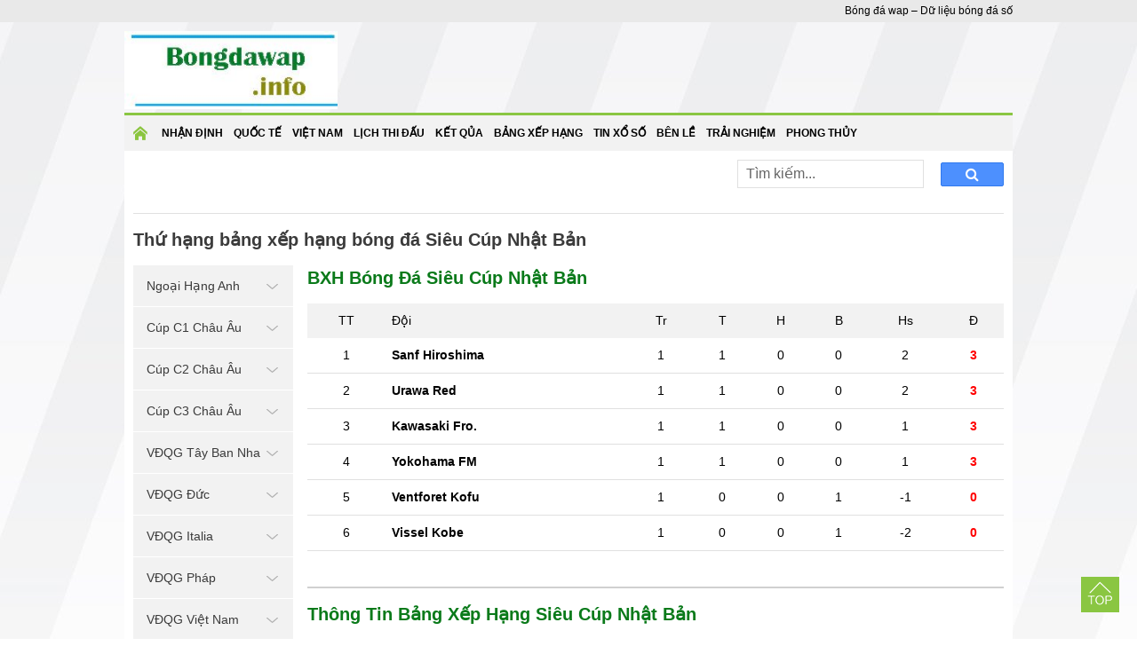

--- FILE ---
content_type: text/html; charset=UTF-8
request_url: https://bongdawap.info/bang-xep-hang/sieu-cup-nhat-ban/
body_size: 5343
content:
<!doctype html>
<html lang="vi">
<head>
	<meta charset="UTF-8">
	<meta name="viewport" content="width=device-width, initial-scale=1">
		<link rel="profile" href="https://gmpg.org/xfn/11">

	<link type="text/css" rel="stylesheet" href="https://bongdawap.info/wp-content/themes/bongdaxoso/css/styles.min.css">
	<link type="text/css" rel="stylesheet" href="https://bongdawap.info/wp-content/themes/bongdaxoso/css/custom.css">
	<link type="text/css" rel="stylesheet" href="https://bongdawap.info/wp-content/themes/bongdaxoso/css/jquery-ui-1.11.0.min.css">
	<link type="text/css" rel="stylesheet" href="https://bongdawap.info/wp-content/themes/bongdaxoso/css/font-awesome.min.css">
	<script src="https://bongdawap.info/wp-content/themes/bongdaxoso/js/jquery-1.11.1.min.js" type="text/javascript"></script> 
	<script src="https://bongdawap.info/wp-content/themes/bongdaxoso/js/jquery.easing.1.3.js" type="text/javascript"></script> 
	<script src="https://bongdawap.info/wp-content/themes/bongdaxoso/js/jquery.mousewheel.js" type="text/javascript"></script> 
	<script src="https://bongdawap.info/wp-content/themes/bongdaxoso/js/jquery.contentcarousel.js" type="text/javascript"></script> 
	<script src="https://bongdawap.info/wp-content/themes/bongdaxoso/js/jquery-ui-1.11.0.min.js" type="text/javascript"></script> 
	<script src="https://bongdawap.info/wp-content/themes/bongdaxoso/js/jquery-3.3.1.min.js" type="text/javascript"></script> 
	<script src="https://bongdawap.info/wp-content/themes/bongdaxoso/js/jquery-ui.min.js" type="text/javascript"></script> 
	<script src="https://bongdawap.info/wp-content/themes/bongdaxoso/js/allfooter.min.js" type="text/javascript"></script> 
	<script>
	if (document.location.protocol != "https:") {
		document.location = document.URL.replace(/^http:/i, "https:");
	}
</script>
		<!-- SEO -->
	<title>BXH Siêu Cúp Nhật Bản - Bảng Xếp Hạng Super Cup mới nhất</title>
	<meta name="description" content="BXH Siêu Cúp Nhật Bản mới nhất: Cập nhật thứ hạng vòng bảng Super Cup theo thời gian thực – nhanh, đầy đủ và chính xác."/>
	<meta name="robots" content="index, follow"/>
	<link rel="canonical" href="https://bongdawap.info/bang-xep-hang/sieu-cup-nhat-ban/" />
	<meta property="og:locale" content="vi_VN" />
	<meta property="og:type" content="article" />
	<meta property="og:title" content="BXH Siêu Cúp Nhật Bản - Bảng Xếp Hạng Super Cup mới nhất" />
	<meta property="og:description" content="BXH Siêu Cúp Nhật Bản mới nhất: Cập nhật thứ hạng vòng bảng Super Cup theo thời gian thực – nhanh, đầy đủ và chính xác." />
	<meta property="og:url" content="https://bongdawap.info/bang-xep-hang/sieu-cup-nhat-ban/" />
	<meta property="og:site_name" content="bongdaso247.net" />
	<meta name="keywords" content="bảng xếp hạng Siêu Cúp Nhật Bản, bảng xếp hạng bóng đá nhat ban, bxh Siêu Cúp Nhật Bản" />
	<meta name="news_keywords" content="bảng xếp hạng Siêu Cúp Nhật Bản, bảng xếp hạng bóng đá nhat ban, bxh Siêu Cúp Nhật Bản" />
	<link rel="icon" href="https://bongdawap.info/wp-content/uploads/2020/05/icon_miss.png" sizes="32x32" />
	<link rel="icon" href="https://bongdawap.info/wp-content/uploads/2020/05/icon_miss.png" sizes="192x192" />
	<link rel="apple-touch-icon" href="https://bongdawap.info/wp-content/uploads/2020/05/icon_miss.png" />
	<!-- / SEO. -->
			<link rel="amphtml" href="https://bongdawap.info/bang-xep-hang/sieu-cup-nhat-ban/amp/">
	<!-- Global site tag (gtag.js) - Google Analytics -->
	<script async src="https://www.googletagmanager.com/gtag/js?id=UA-168546557-1"></script>
	<script>
	  window.dataLayer = window.dataLayer || [];
	  function gtag(){dataLayer.push(arguments);}
	  gtag('js', new Date());

	  gtag('config', 'UA-168546557-1');
	</script>
</head>

<body class="page-template page-template-livescore page-template-bangxephang page-template-livescorebangxephang-php page page-id-23 wp-custom-logo">
	<div class="topheadmenu">
		<div class="topheadmenu_content">
			<div class="topheadmenu_menu">
							</div>
			<div class="topheadmenu_text"><span>Bóng đá wap &#8211; Dữ liệu bóng đá số</span></div>
		</div>
	</div>
	<div class="conten">
		<div class="hearder">
			<div class="logo">
				<a href="https://bongdawap.info/" class="custom-logo-link" rel="home"><img width="273" height="100" src="https://bongdawap.info/wp-content/uploads/2020/06/cropped-logo.jpg" class="custom-logo" alt="Bóng đá wap" decoding="async" /></a>			</div>
		</div>
	</div>
	<div class="conten">
		<div class="menutop_wrapper">
		<div class="show_menu" onclick="myFunction(this)">
			<div class="bar1"></div>
			<div class="bar2"></div>
			<div class="bar3"></div>
		</div>
		<div class="menutop" id="menutoppannel">
			<div class="menu-menu-1-container"><ul id="primary-menu" class="nav"><li id="menu-item-160" class="menu-item menu-item-type-custom menu-item-object-custom menu-item-home menu-item-160"><a href="https://bongdawap.info/">Trang chủ</a></li>
<li id="menu-item-191" class="menu-item menu-item-type-taxonomy menu-item-object-category menu-item-191"><a href="https://bongdawap.info/nhan-dinh-bong-da/">Nhận định</a></li>
<li id="menu-item-470" class="menu-item menu-item-type-taxonomy menu-item-object-category menu-item-470"><a href="https://bongdawap.info/bong-da-quoc-te/">Quốc Tế</a></li>
<li id="menu-item-190" class="menu-item menu-item-type-taxonomy menu-item-object-category menu-item-190"><a href="https://bongdawap.info/bong-da-viet-nam/">Việt Nam</a></li>
<li id="menu-item-53" class="menu-item menu-item-type-post_type menu-item-object-page menu-item-53"><a href="https://bongdawap.info/lich-thi-dau-bong-da/">Lịch thi đấu</a></li>
<li id="menu-item-52" class="menu-item menu-item-type-post_type menu-item-object-page menu-item-52"><a href="https://bongdawap.info/ket-qua-bong-da/">Kết Qủa</a></li>
<li id="menu-item-51" class="menu-item menu-item-type-post_type menu-item-object-page current-menu-item page_item page-item-23 current_page_item menu-item-51"><a href="https://bongdawap.info/bang-xep-hang/" aria-current="page">Bảng xếp hạng</a></li>
<li id="menu-item-1563" class="menu-item menu-item-type-taxonomy menu-item-object-category menu-item-1563"><a href="https://bongdawap.info/tin-xo-so/">Tin xổ số</a></li>
<li id="menu-item-1597" class="menu-item menu-item-type-taxonomy menu-item-object-category menu-item-1597"><a href="https://bongdawap.info/thong-tin-ben-le/">Bên Lề</a></li>
<li id="menu-item-1598" class="menu-item menu-item-type-taxonomy menu-item-object-category menu-item-1598"><a href="https://bongdawap.info/trai-nghiem/">Trải nghiệm</a></li>
<li id="menu-item-6349" class="menu-item menu-item-type-taxonomy menu-item-object-category menu-item-6349"><a href="https://bongdawap.info/phong-thuy/">Phong Thủy</a></li>
</ul></div>		</div>
		</div>
		<main class="main">
			<div class="clear5px" style="height: 5px;"></div>
			<div class="content_container">
				<div class="crumbs_rows">
					<div class="crumbs_left">
											</div>
					<div class="dh_right">
						<div class="box_search">
							<form id="search_box" action="https://bongdawap.info" method="get" class="top-search">
								<input type="text" placeholder="Tìm kiếm..." name="s" type="text">
								<button class="search-button" type="submit"><i class="fa fa-search" aria-hidden="true"></i></button>
							</form>
						</div>
					</div>
				</div>
				<div class="tab_rows">
									</div>
				<div class="page_header">
					<h1 class="title_header fixleft">Thứ hạng bảng xếp hạng bóng đá Siêu Cúp Nhật Bản</h1>
				</div>
				<div class="ct_noidung">
					<div class="aside180">
	<div class="widget">
		<div class="text_title_cat head_left">Giải Đấu Yêu Thích <img class="icondown" src="https://bongdawap.info/wp-content/themes/bongdaxoso/images/icon_mt.png" alt="icondown" width="9" height="9"/></div>
		<ul class="accordion-menu">
					<li class="item_li1 ">
				<a href="javacript:void(0);" class="dropdownlink fixnav">
					Ngoại Hạng Anh					<img class="icondown" src="https://bongdawap.info/wp-content/themes/bongdaxoso/images/arrdown.png"/>
				</a>
				<ul class="submenuItems fixbg" style="display:none">
					<li><a href="https://bongdawap.info/lich-thi-dau-bong-da/ngoai-hang-anh/" title="Lịch thi đấu Ngoại Hạng Anh"><span class="dot-circle"></span>Lịch thi đấu</a></li>
					<li><a href="https://bongdawap.info/ket-qua-bong-da/ngoai-hang-anh/" title="Kết quả Ngoại Hạng Anh"><span class="dot-circle"></span>Kết quả</a></li>
					<li><a href="https://bongdawap.info/keo-bong-da-ngoai-hang-anh/" title="Kèo giải Ngoại Hạng Anh"><span class="dot-circle"></span>Tỉ lệ kèo</a></li>
					<li><a href="https://bongdawap.info/bang-xep-hang/ngoai-hang-anh/" title="Bảng xếp hạng Ngoại Hạng Anh"><span class="dot-circle"></span>Bảng xếp hạng</a></li>
				</ul>
			</li>
					<li class="item_li1 ">
				<a href="javacript:void(0);" class="dropdownlink fixnav">
					Cúp C1 Châu Âu					<img class="icondown" src="https://bongdawap.info/wp-content/themes/bongdaxoso/images/arrdown.png"/>
				</a>
				<ul class="submenuItems fixbg" style="display:none">
					<li><a href="https://bongdawap.info/lich-thi-dau-bong-da/cup-c1-chau-au/" title="Lịch thi đấu Cúp C1 Châu Âu"><span class="dot-circle"></span>Lịch thi đấu</a></li>
					<li><a href="https://bongdawap.info/ket-qua-bong-da/cup-c1-chau-au/" title="Kết quả Cúp C1 Châu Âu"><span class="dot-circle"></span>Kết quả</a></li>
					<li><a href="https://bongdawap.info/keo-bong-da-cup-c1-chau-au/" title="Kèo giải Cúp C1 Châu Âu"><span class="dot-circle"></span>Tỉ lệ kèo</a></li>
					<li><a href="https://bongdawap.info/bang-xep-hang/cup-c1-chau-au/" title="Bảng xếp hạng Cúp C1 Châu Âu"><span class="dot-circle"></span>Bảng xếp hạng</a></li>
				</ul>
			</li>
					<li class="item_li1 ">
				<a href="javacript:void(0);" class="dropdownlink fixnav">
					Cúp C2 Châu Âu					<img class="icondown" src="https://bongdawap.info/wp-content/themes/bongdaxoso/images/arrdown.png"/>
				</a>
				<ul class="submenuItems fixbg" style="display:none">
					<li><a href="https://bongdawap.info/lich-thi-dau-bong-da/cup-c2-chau-au/" title="Lịch thi đấu Cúp C2 Châu Âu"><span class="dot-circle"></span>Lịch thi đấu</a></li>
					<li><a href="https://bongdawap.info/ket-qua-bong-da/cup-c2-chau-au/" title="Kết quả Cúp C2 Châu Âu"><span class="dot-circle"></span>Kết quả</a></li>
					<li><a href="https://bongdawap.info/keo-bong-da-cup-c2-chau-au/" title="Kèo giải Cúp C2 Châu Âu"><span class="dot-circle"></span>Tỉ lệ kèo</a></li>
					<li><a href="https://bongdawap.info/bang-xep-hang/cup-c2-chau-au/" title="Bảng xếp hạng Cúp C2 Châu Âu"><span class="dot-circle"></span>Bảng xếp hạng</a></li>
				</ul>
			</li>
					<li class="item_li1 ">
				<a href="javacript:void(0);" class="dropdownlink fixnav">
					Cúp C3 Châu Âu					<img class="icondown" src="https://bongdawap.info/wp-content/themes/bongdaxoso/images/arrdown.png"/>
				</a>
				<ul class="submenuItems fixbg" style="display:none">
					<li><a href="https://bongdawap.info/lich-thi-dau-bong-da/cup-c3-chau-au/" title="Lịch thi đấu Cúp C3 Châu Âu"><span class="dot-circle"></span>Lịch thi đấu</a></li>
					<li><a href="https://bongdawap.info/ket-qua-bong-da/cup-c3-chau-au/" title="Kết quả Cúp C3 Châu Âu"><span class="dot-circle"></span>Kết quả</a></li>
					<li><a href="https://bongdawap.info/keo-bong-da-cup-c3-chau-au/" title="Kèo giải Cúp C3 Châu Âu"><span class="dot-circle"></span>Tỉ lệ kèo</a></li>
					<li><a href="https://bongdawap.info/bang-xep-hang/cup-c3-chau-au/" title="Bảng xếp hạng Cúp C3 Châu Âu"><span class="dot-circle"></span>Bảng xếp hạng</a></li>
				</ul>
			</li>
					<li class="item_li1 ">
				<a href="javacript:void(0);" class="dropdownlink fixnav">
					VĐQG Tây Ban Nha					<img class="icondown" src="https://bongdawap.info/wp-content/themes/bongdaxoso/images/arrdown.png"/>
				</a>
				<ul class="submenuItems fixbg" style="display:none">
					<li><a href="https://bongdawap.info/lich-thi-dau-bong-da/vdqg-tay-ban-nha/" title="Lịch thi đấu VĐQG Tây Ban Nha"><span class="dot-circle"></span>Lịch thi đấu</a></li>
					<li><a href="https://bongdawap.info/ket-qua-bong-da/vdqg-tay-ban-nha/" title="Kết quả VĐQG Tây Ban Nha"><span class="dot-circle"></span>Kết quả</a></li>
					<li><a href="https://bongdawap.info/keo-bong-da-vdqg-tay-ban-nha/" title="Kèo giải VĐQG Tây Ban Nha"><span class="dot-circle"></span>Tỉ lệ kèo</a></li>
					<li><a href="https://bongdawap.info/bang-xep-hang/vdqg-tay-ban-nha/" title="Bảng xếp hạng VĐQG Tây Ban Nha"><span class="dot-circle"></span>Bảng xếp hạng</a></li>
				</ul>
			</li>
					<li class="item_li1 ">
				<a href="javacript:void(0);" class="dropdownlink fixnav">
					VĐQG Đức					<img class="icondown" src="https://bongdawap.info/wp-content/themes/bongdaxoso/images/arrdown.png"/>
				</a>
				<ul class="submenuItems fixbg" style="display:none">
					<li><a href="https://bongdawap.info/lich-thi-dau-bong-da/vdqg-duc/" title="Lịch thi đấu VĐQG Đức"><span class="dot-circle"></span>Lịch thi đấu</a></li>
					<li><a href="https://bongdawap.info/ket-qua-bong-da/vdqg-duc/" title="Kết quả VĐQG Đức"><span class="dot-circle"></span>Kết quả</a></li>
					<li><a href="https://bongdawap.info/keo-bong-da-vdqg-duc/" title="Kèo giải VĐQG Đức"><span class="dot-circle"></span>Tỉ lệ kèo</a></li>
					<li><a href="https://bongdawap.info/bang-xep-hang/vdqg-duc/" title="Bảng xếp hạng VĐQG Đức"><span class="dot-circle"></span>Bảng xếp hạng</a></li>
				</ul>
			</li>
					<li class="item_li1 ">
				<a href="javacript:void(0);" class="dropdownlink fixnav">
					VĐQG Italia					<img class="icondown" src="https://bongdawap.info/wp-content/themes/bongdaxoso/images/arrdown.png"/>
				</a>
				<ul class="submenuItems fixbg" style="display:none">
					<li><a href="https://bongdawap.info/lich-thi-dau-bong-da/vdqg-italia/" title="Lịch thi đấu VĐQG Italia"><span class="dot-circle"></span>Lịch thi đấu</a></li>
					<li><a href="https://bongdawap.info/ket-qua-bong-da/vdqg-italia/" title="Kết quả VĐQG Italia"><span class="dot-circle"></span>Kết quả</a></li>
					<li><a href="https://bongdawap.info/keo-bong-da-vdqg-italia/" title="Kèo giải VĐQG Italia"><span class="dot-circle"></span>Tỉ lệ kèo</a></li>
					<li><a href="https://bongdawap.info/bang-xep-hang/vdqg-italia/" title="Bảng xếp hạng VĐQG Italia"><span class="dot-circle"></span>Bảng xếp hạng</a></li>
				</ul>
			</li>
					<li class="item_li1 ">
				<a href="javacript:void(0);" class="dropdownlink fixnav">
					VĐQG Pháp					<img class="icondown" src="https://bongdawap.info/wp-content/themes/bongdaxoso/images/arrdown.png"/>
				</a>
				<ul class="submenuItems fixbg" style="display:none">
					<li><a href="https://bongdawap.info/lich-thi-dau-bong-da/vdqg-phap/" title="Lịch thi đấu VĐQG Pháp"><span class="dot-circle"></span>Lịch thi đấu</a></li>
					<li><a href="https://bongdawap.info/ket-qua-bong-da/vdqg-phap/" title="Kết quả VĐQG Pháp"><span class="dot-circle"></span>Kết quả</a></li>
					<li><a href="https://bongdawap.info/keo-bong-da-vdqg-phap/" title="Kèo giải VĐQG Pháp"><span class="dot-circle"></span>Tỉ lệ kèo</a></li>
					<li><a href="https://bongdawap.info/bang-xep-hang/vdqg-phap/" title="Bảng xếp hạng VĐQG Pháp"><span class="dot-circle"></span>Bảng xếp hạng</a></li>
				</ul>
			</li>
					<li class="item_li1 ">
				<a href="javacript:void(0);" class="dropdownlink fixnav">
					VĐQG Việt Nam					<img class="icondown" src="https://bongdawap.info/wp-content/themes/bongdaxoso/images/arrdown.png"/>
				</a>
				<ul class="submenuItems fixbg" style="display:none">
					<li><a href="https://bongdawap.info/lich-thi-dau-bong-da/vdqg-viet-nam/" title="Lịch thi đấu VĐQG Việt Nam"><span class="dot-circle"></span>Lịch thi đấu</a></li>
					<li><a href="https://bongdawap.info/ket-qua-bong-da/vdqg-viet-nam/" title="Kết quả VĐQG Việt Nam"><span class="dot-circle"></span>Kết quả</a></li>
					<li><a href="https://bongdawap.info/keo-bong-da-vdqg-viet-nam/" title="Kèo giải VĐQG Việt Nam"><span class="dot-circle"></span>Tỉ lệ kèo</a></li>
					<li><a href="https://bongdawap.info/bang-xep-hang/vdqg-viet-nam/" title="Bảng xếp hạng VĐQG Việt Nam"><span class="dot-circle"></span>Bảng xếp hạng</a></li>
				</ul>
			</li>
					<li class="item_li1 ">
				<a href="javacript:void(0);" class="dropdownlink fixnav">
					World Cup 2026					<img class="icondown" src="https://bongdawap.info/wp-content/themes/bongdaxoso/images/arrdown.png"/>
				</a>
				<ul class="submenuItems fixbg" style="display:none">
					<li><a href="https://bongdawap.info/lich-thi-dau-bong-da/world-cup-2026/" title="Lịch thi đấu World Cup 2026"><span class="dot-circle"></span>Lịch thi đấu</a></li>
					<li><a href="https://bongdawap.info/ket-qua-bong-da/world-cup-2026/" title="Kết quả World Cup 2026"><span class="dot-circle"></span>Kết quả</a></li>
					<li><a href="https://bongdawap.info/keo-bong-da-world-cup-2026/" title="Kèo giải World Cup 2026"><span class="dot-circle"></span>Tỉ lệ kèo</a></li>
					<li><a href="https://bongdawap.info/bang-xep-hang/world-cup-2026/" title="Bảng xếp hạng World Cup 2026"><span class="dot-circle"></span>Bảng xếp hạng</a></li>
				</ul>
			</li>
				</ul>
	</div>
	<div class="clear5px" style="height: 5px;"></div>
	</div>
<script>
	$(document).ready(function(){
		$(".head_left").click(function(){
			$(".accordion-menu").toggleClass("active");
		});
		$(function () {
            var Accordion = function (el, multiple) {
              this.el = el || {};
              // more then one submenu open?
              this.multiple = multiple || false;

              var dropdownlink = this.el.find('.dropdownlink');
              dropdownlink.on('click', {
                  el: this.el,
                  multiple: this.multiple
                },
                this.dropdown);
            };

            Accordion.prototype.dropdown = function (e) {
              var $el = e.data.el,
                $this = $(this),
                //this is the ul.submenuItems
                $next = $this.next();

              $next.slideToggle();
              $this.parent().toggleClass('open');

              if (!e.data.multiple) {
                //show only one menu at the same time
                $el.find('.submenuItems').not($next).slideUp().parent().removeClass('open');
              }
            }

            var accordion = new Accordion($('.accordion-menu'), false);
            })
	});
</script>
					<div class="conten_c1">
												<section class="section">
							<div id="ranking_table_container">
														<div class="page_header">
								<h2 class="text_title_cat fixleft">BXH Bóng Đá Siêu Cúp Nhật Bản</h2>
							</div>	
														<div class="fixright abs_fr">
																	<a class="alinkabc" onclick="scrollToGroupName(this)" href="javascript:void(0)" data-id="#Group"></a>
															</div>
															<div class="cat-box-content">
									<table class="table2 font14 text-center">
									<tbody>
										<tr class="bgf2f2f2">
											<td>TT</td>
											<td class="clb_name text-left">Đội</td>
											<td>Tr</td>
											<td>T </td>
											<td>H</td>
											<td>B </td>
											<td>Hs</td>
											<td>Đ</td>
										</tr>
																				<tr>
										   <td>1</td>
										   <td class="text-left">
												<div class="description"><strong><span>Sanf Hiroshima</strong></span></div>
										   </td>
										   <td>1</td>
										   <td>1</td>
										   <td>0</td>
										   <td>0</td>
										   <td>2</td>
										   <td class="red"><strong>3</strong></td>
										</tr>
																				<tr>
										   <td>2</td>
										   <td class="text-left">
												<div class="description"><strong><span>Urawa Red</strong></span></div>
										   </td>
										   <td>1</td>
										   <td>1</td>
										   <td>0</td>
										   <td>0</td>
										   <td>2</td>
										   <td class="red"><strong>3</strong></td>
										</tr>
																				<tr>
										   <td>3</td>
										   <td class="text-left">
												<div class="description"><strong><span>Kawasaki Fro.</strong></span></div>
										   </td>
										   <td>1</td>
										   <td>1</td>
										   <td>0</td>
										   <td>0</td>
										   <td>1</td>
										   <td class="red"><strong>3</strong></td>
										</tr>
																				<tr>
										   <td>4</td>
										   <td class="text-left">
												<div class="description"><strong><span>Yokohama FM</strong></span></div>
										   </td>
										   <td>1</td>
										   <td>1</td>
										   <td>0</td>
										   <td>0</td>
										   <td>1</td>
										   <td class="red"><strong>3</strong></td>
										</tr>
																				<tr>
										   <td>5</td>
										   <td class="text-left">
												<div class="description"><strong><span>Ventforet Kofu</strong></span></div>
										   </td>
										   <td>1</td>
										   <td>0</td>
										   <td>0</td>
										   <td>1</td>
										   <td>-1</td>
										   <td class="red"><strong>0</strong></td>
										</tr>
																				<tr>
										   <td>6</td>
										   <td class="text-left">
												<div class="description"><strong><span>Vissel Kobe</strong></span></div>
										   </td>
										   <td>1</td>
										   <td>0</td>
										   <td>0</td>
										   <td>1</td>
										   <td>-2</td>
										   <td class="red"><strong>0</strong></td>
										</tr>
																			</tbody>
									</table>
								</div>
														</div>
						</section>
						<script type="text/javascript">
							function scrollToGroupName(obj) {
								var me = $(obj), id = me.attr('data-id');
								setTimeout(function () {
									$([document.documentElement, document.body]).animate({
										scrollTop: $(id).offset().top - 90
									}, 750);
								}, 500);
							}
						</script>
												<div class="boxlink">
	<ul class="ul_link">
			</ul>
</div>						<section class="section">
							
														<div class="cat-box-title">
								<h2 class="text_title_cat">Thông Tin Bảng Xếp Hạng Siêu Cúp Nhật Bản</h2>
							</div>
							<div class="cat-box-content">
							<p style="text-align: justify;"><strong>Bảng xếp hạng bóng đá Siêu Cúp Nhật Bản</strong> – Cập nhật nhanh chóng và chính xác thứ hạng các đội bóng trong mùa giải, bao gồm tổng điểm, bàn thắng, bàn thua, hiệu số… Sau mỗi vòng đấu, thứ hạng các đội luôn là mối quan tâm lớn của người hâm mộ, vì vậy chúng tôi luôn đảm bảo cập nhật kịp thời thứ hạng của các đội tham gia.</p>
<p style="text-align: justify;"><a href="https://bongdawap.info/"><strong>Bongdawap.info</strong></a> cung cấp đầy đủ thông tin về bảng xếp hạng bóng đá<strong> Siêu Cúp Nhật Bản</strong> trong ngày, từ vòng bảng cho đến các trận đấu hấp dẫn qua từng vòng, từ vòng 1, 2, 3,…</p>
<p style="text-align: justify;"><strong>Giải nghĩa thông số trên bảng xếp hạng bóng đá:</strong></p>
<p style="text-align: justify;"><strong>TT:</strong> Thứ tự trên BXH</p>
<p style="text-align: justify;"><strong>T:</strong> Số trận Thắng</p>
<p style="text-align: justify;"><strong>H:</strong> Số trận Hòa</p>
<p style="text-align: justify;"><strong>B:</strong> Số trận Bại</p>
<p style="text-align: justify;"><strong>Bóng trắng:</strong> Số Bàn thắng</p>
<p style="text-align: justify;"><strong>Bóng đỏ:</strong> Số Bàn bại</p>
<p style="text-align: justify;"><strong>+/-:</strong> Hiệu số</p>
<p style="text-align: justify;"><strong>Đ:</strong> Điểm</p>							</div>
						</section>
					</div>
				</div>				
		</div>
		<div class="chan_trang">
			<div style="clear:both" id="admStickyFooter"></div>
			<div class="menu_bootom"></div>
			<div class="menu_danhmucchinh"></div>
			<div class="ttct">
				<p>Trang bóng đá điện tử <a href="https://bongdawap.info/"><strong>Bongdawap.info</strong></a> – Chuyên trang <strong>dữ liệu bóng đá</strong> hàng đầu tại Việt Nam&nbsp;<b>&nbsp;</b></p>
				<p><a href="https://bongdawap.info/keo-bong-da-vdqg-nhat-ban/" title="Tỷ lệ kèo Nhật Bản">Kèo Nhật Bản</a>  | <a href="https://bongdawap.info/keo-bong-da-vdqg-han-quoc/" title="Tỷ lệ kèo Hàn Quốc">Kèo Hàn Quốc</a> | <a href="https://bongdawap.info/keo-bong-da-vdqg-trung-quoc/" title="Tỷ lệ kèo Trung Quốc">Kèo Trung Quốc</a> | <a href="https://bongdawap.info/keo-bong-da-vdqg-thai-lan/" title="Tỷ lệ kèo Thái Lan">Kèo Thái Lan</a> | <a href="https://bongdawap.info/bang-xep-hang/vdqg-nhat-ban/" title="Bảng xếp hạng bóng đá Nhật Bản">Bảng xếp hạng Nhật Bản</a> | <a href="https://bongdawap.info/bang-xep-hang/vdqg-han-quoc/" title="Bảng xếp hạng bóng đá Hàn Quốc">Bảng xếp hạng Hàn Quốc</a> | <a href="https://bongdawap.info/bang-xep-hang/vdqg-trung-quoc/" title="Bảng xếp hạng bóng đá Trung Quốc">BXH Trung Quốc</a> | <a href="https://bongdawap.info/bang-xep-hang/vdqg-thai-lan/" title="Bảng xếp hạng bóng đá Thái Lan">Bảng xếp hạng Thái Lan</a></p>
			</div>
		</div>
Đối tác: <a href="https://bongdawap.com/" title="Dữ liệu bóng đá trực tuyến" target="_blank">bóng đá số trực tuyến</a> | <a href="https://ketquabongda.com/" title="Xem kết quả bóng đá tại ketquabongda.com" target="_blank">kqbd</a> | <a href="https://bongda.wap.vn/ty-le-bong-da.html" title="Xem tỷ lệ kèo bóng đá trực tuyến" target="_blank">tỷ lệ kèo</a> | <a href="https://lichthidau.com/ty-le-keo-nha-cai.html" title="Tỷ lệ kèo bóng đá trực tuyến hôm nay" target="_blank">tỷ lệ bóng đá</a> | <a href="https://lichthidau.com/keo-bong-da-vdqg-tay-ban-nha-tbn.html" title="Tỷ lệ kèo bóng đá Tây Ban Nha" target="_blank">tỷ lệ bóng đá tây ban nha</a> | <a href="https://sxmb.com/quay-thu-xspy-ket-qua-xo-so-phu-yen.html" title="quay thử xổ số phú yên hôm nay" target="_blank">quay thử xổ số phú yên hôm nay</a> | <a href="https://sxmb.com/quay-thu-xskh-ket-qua-xo-so-khanh-hoa.html" title="quay thử xổ số khánh hòa hôm nay" target="_blank">quay thử xổ số khánh hòa</a> | <a href="https://xosodaiviet.mobi/du-doan-xo-so-mien-trung.html" title="dự đoán xổ số miền trung hôm nay chuẩn xác" target="_blank">dự đoán xổ số miền trung hôm nay</a> | <a href="https://xosodaiviet.mobi/xskh-xo-so-khanh-hoa.html" title="Kết quả xổ số Khánh Hòa hôm nay" target="_blank">XSKH</a> | <a href="https://ketquabongda.com/ty-le-keo-bong-da.html" title="Tỷ lệ kèo bóng đá hôm nay" target="_blank">tỷ lệ bóng đá</a> | <a href="https://ketquabongda.com/livescore.html" title="Tỷ số bóng đá trực tuyến hôm nay" target="_blank">tỷ số bóng đá trực tuyến</a> | <a href="https://bongdawap.com/" title="Wap bóng đá số - dữ liệu 66 trực tuyến" target="_blank">wap bóng đá số - dữ liệu</a> | <a href="https://bongdawap.com/ty-le-bong-da.html" title="Tỷ lệ kèo bóng đá trực tuyến" target="_blank">keo bong da</a>
	</main><!-- #main -->
</div>
<!-- #footer -->
 
<a href="javascript:void(0);" id="back_top" style="display: block;"><img src="https://bongdawap.info/wp-content/themes/bongdaxoso/images/icon_top.png" alt="icon_top" width="29" height="27"></a>
<script defer src="https://static.cloudflareinsights.com/beacon.min.js/vcd15cbe7772f49c399c6a5babf22c1241717689176015" integrity="sha512-ZpsOmlRQV6y907TI0dKBHq9Md29nnaEIPlkf84rnaERnq6zvWvPUqr2ft8M1aS28oN72PdrCzSjY4U6VaAw1EQ==" data-cf-beacon='{"version":"2024.11.0","token":"83ad1da769514c0d8af9d666523fd5e1","r":1,"server_timing":{"name":{"cfCacheStatus":true,"cfEdge":true,"cfExtPri":true,"cfL4":true,"cfOrigin":true,"cfSpeedBrain":true},"location_startswith":null}}' crossorigin="anonymous"></script>
</body>
</html>